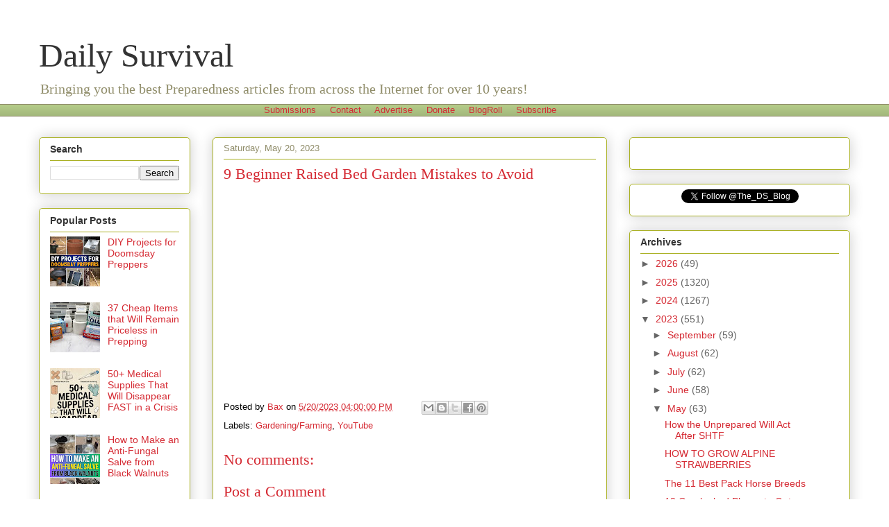

--- FILE ---
content_type: text/html; charset=utf-8
request_url: https://www.google.com/recaptcha/api2/aframe
body_size: 267
content:
<!DOCTYPE HTML><html><head><meta http-equiv="content-type" content="text/html; charset=UTF-8"></head><body><script nonce="s_2xFg8ZwhqE290KNjbMmw">/** Anti-fraud and anti-abuse applications only. See google.com/recaptcha */ try{var clients={'sodar':'https://pagead2.googlesyndication.com/pagead/sodar?'};window.addEventListener("message",function(a){try{if(a.source===window.parent){var b=JSON.parse(a.data);var c=clients[b['id']];if(c){var d=document.createElement('img');d.src=c+b['params']+'&rc='+(localStorage.getItem("rc::a")?sessionStorage.getItem("rc::b"):"");window.document.body.appendChild(d);sessionStorage.setItem("rc::e",parseInt(sessionStorage.getItem("rc::e")||0)+1);localStorage.setItem("rc::h",'1768730870212');}}}catch(b){}});window.parent.postMessage("_grecaptcha_ready", "*");}catch(b){}</script></body></html>